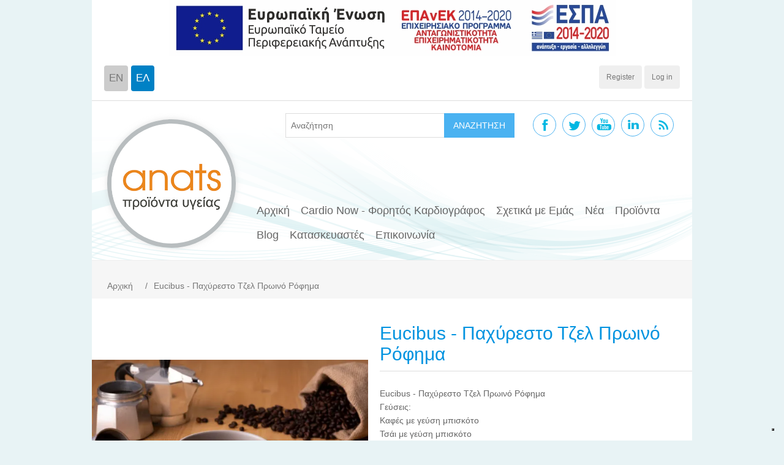

--- FILE ---
content_type: text/html; charset=utf-8
request_url: https://anats.gr/el/eucibus-%CF%80%CE%B1%CF%87%CF%8D%CF%81%CE%B5%CF%83%CF%84%CE%BF-%CF%84%CE%B6%CE%B5%CE%BB-%CF%80%CF%81%CF%89%CE%B9%CE%BD%CF%8C-%CF%81%CF%8C%CF%86%CE%B7%CE%BC%CE%B1
body_size: 8287
content:
<!DOCTYPE html><html lang=el class=html-product-details-page><head><title>Anats S.A.. Eucibus - &#x3A0;&#x3B1;&#x3C7;&#x3CD;&#x3C1;&#x3B5;&#x3C3;&#x3C4;&#x3BF; &#x3A4;&#x3B6;&#x3B5;&#x3BB; &#x3A0;&#x3C1;&#x3C9;&#x3B9;&#x3BD;&#x3CC; &#x3A1;&#x3CC;&#x3C6;&#x3B7;&#x3BC;&#x3B1;</title><meta charset=UTF-8><meta name=description content="Eucibus - Παχύρεστο Τζελ Πρωινό Ρόφημα 
&lt;br />
Γεύσεις:
&lt;br />
Καφές με γεύση μπισκότο
&lt;br />
Τσάι με γεύση μπισκότο"><meta name=keywords content=""><meta name=generator content=nopCommerce><meta name=viewport content="width=device-width, initial-scale=1"><meta property=og:type content=product><meta property=og:title content="Eucibus - Παχύρεστο Τζελ Πρωινό Ρόφημα "><meta property=og:description content="Eucibus - Παχύρεστο Τζελ Πρωινό Ρόφημα 

Γεύσεις:

Καφές με γεύση μπισκότο

Τσάι με γεύση μπισκότο"><meta property=og:image content=https://anats.gr/images/thumbs/0003902_eucibus-_550.webp><meta property=og:image:url content=https://anats.gr/images/thumbs/0003902_eucibus-_550.webp><meta property=og:url content=https://anats.gr/el/eucibus-%CF%80%CE%B1%CF%87%CF%8D%CF%81%CE%B5%CF%83%CF%84%CE%BF-%CF%84%CE%B6%CE%B5%CE%BB-%CF%80%CF%81%CF%89%CE%B9%CE%BD%CF%8C-%CF%81%CF%8C%CF%86%CE%B7%CE%BC%CE%B1><meta property=og:site_name content="Anats S.A."><meta property=twitter:card content=summary><meta property=twitter:site content="Anats S.A."><meta property=twitter:title content="Eucibus - Παχύρεστο Τζελ Πρωινό Ρόφημα "><meta property=twitter:description content="Eucibus - Παχύρεστο Τζελ Πρωινό Ρόφημα 

Γεύσεις:

Καφές με γεύση μπισκότο

Τσάι με γεύση μπισκότο"><meta property=twitter:image content=https://anats.gr/images/thumbs/0003902_eucibus-_550.webp><meta property=twitter:url content=https://anats.gr/el/eucibus-%CF%80%CE%B1%CF%87%CF%8D%CF%81%CE%B5%CF%83%CF%84%CE%BF-%CF%84%CE%B6%CE%B5%CE%BB-%CF%80%CF%81%CF%89%CE%B9%CE%BD%CF%8C-%CF%81%CF%8C%CF%86%CE%B7%CE%BC%CE%B1><script>var _iub=_iub||[];_iub.csConfiguration={siteId:4051282,cookiePolicyId:53835837,lang:"el",storage:{useSiteId:!0}}</script><script src=https://cs.iubenda.com/autoblocking/4051275.js></script><script src=//cdn.iubenda.com/cs/gpp/stub.js></script><script src=//cdn.iubenda.com/cs/iubenda_cs.js charset=UTF-8 async></script><script>!function(n,t,i,r,u,f,e){n.fbq||(u=n.fbq=function(){u.callMethod?u.callMethod.apply(u,arguments):u.queue.push(arguments)},n._fbq||(n._fbq=u),u.push=u,u.loaded=!0,u.version="2.0",u.agent="plnopcommerce",u.queue=[],f=t.createElement(i),f.async=!0,f.src=r,e=t.getElementsByTagName(i)[0],e.parentNode.insertBefore(f,e))}(window,document,"script","https://connect.facebook.net/en_US/fbevents.js");fbq("init","246552095153453",{external_id:"155f3c26-d28c-4897-8033-5ec0292d7390"});fbq("track","PageView");fbq("track","ViewContent",{content_name:"Eucibus - Παχύρεστο Τζελ Πρωινό Ρόφημα ",content_type:"product",currency:"EUR",value:0})</script><script async src="https://www.googletagmanager.com/gtag/js?id=G-37Y2WGSHG6"></script><script>function gtag(){dataLayer.push(arguments)}window.dataLayer=window.dataLayer||[];gtag("js",new Date);gtag("config","G-37Y2WGSHG6")</script><link href=/lib_npm/jquery-ui-dist/jquery-ui.min.css rel=stylesheet><link href=/Themes/Anats/Content/css/styles.css rel=stylesheet><link href=/Themes/Anats/Content/css/override.css rel=stylesheet><link href=/lib_npm/magnific-popup/magnific-popup.css rel=stylesheet><link href=/Plugins/SevenSpikes.Nop.Plugins.InstantSearch/Themes/DefaultClean/Content/InstantSearch.css rel=stylesheet><link rel=canonical href=https://anats.gr/el/eucibus-%cf%80%ce%b1%cf%87%cf%8d%cf%81%ce%b5%cf%83%cf%84%ce%bf-%cf%84%ce%b6%ce%b5%ce%bb-%cf%80%cf%81%cf%89%ce%b9%ce%bd%cf%8c-%cf%81%cf%8c%cf%86%ce%b7%ce%bc%ce%b1><body><div class=ajax-loading-block-window style=display:none></div><div id=dialog-notifications-success title=Notification style=display:none></div><div id=dialog-notifications-error title=Error style=display:none></div><div id=dialog-notifications-warning title=Warning style=display:none></div><div id=bar-notification class=bar-notification-container data-close=Close></div><!--[if lte IE 8]><div style=clear:both;height:59px;text-align:center;position:relative><a href=http://www.microsoft.com/windows/internet-explorer/default.aspx target=_blank> <img src=/Themes/Anats/Content/images/ie_warning.jpg height=42 width=820 alt="You are using an outdated browser. For a faster, safer browsing experience, upgrade for free today."> </a></div><![endif]--><div class=master-wrapper-page><div class=header><span class=footer-tax-shipping> <a href=/Themes/Anats/Content/images/ΕΣΠΑ.pdf target=_blank><img src=/Themes/Anats/Content/images/e-bannerespaEΤΠΑ728X90.jpg class=img-responsive alt="Anats S.A. Logo"></a> </span><div class=header-upper><div class=header-selectors-wrapper><div class=languages><a href="/en/">EN</a><span class=current>ΕΛ</span></div><div class=header-links><ul><li><a href="/el/register?returnUrl=%2Fel%2Feucibus-%25CF%2580%25CE%25B1%25CF%2587%25CF%258D%25CF%2581%25CE%25B5%25CF%2583%25CF%2584%25CE%25BF-%25CF%2584%25CE%25B6%25CE%25B5%25CE%25BB-%25CF%2580%25CF%2581%25CF%2589%25CE%25B9%25CE%25BD%25CF%258C-%25CF%2581%25CF%258C%25CF%2586%25CE%25B7%25CE%25BC%25CE%25B1" class=ico-register>Register</a><li><a href="/el/login?returnUrl=%2Fel%2Feucibus-%25CF%2580%25CE%25B1%25CF%2587%25CF%258D%25CF%2581%25CE%25B5%25CF%2583%25CF%2584%25CE%25BF-%25CF%2584%25CE%25B6%25CE%25B5%25CE%25BB-%25CF%2580%25CF%2581%25CF%2589%25CE%25B9%25CE%25BD%25CF%258C-%25CF%2581%25CF%258C%25CF%2586%25CE%25B7%25CE%25BC%25CE%25B1" class=ico-login>Log in</a></ul></div></div></div><div class=header-lower><div class="socialIconsHead follow-us"><div class=searchBlock><div class="search-box store-search-box"><form method=get id=small-search-box-form action=/el/search><input type=text title="search box" class=search-box-text id=small-searchterms autocomplete=off name=q placeholder=Αναζήτηση aria-label="Search store"> <input type=hidden class=instantSearchResourceElement data-highlightfirstfoundelement=true data-minkeywordlength=3 data-defaultproductsortoption=0 data-instantsearchurl=/el/instantSearchFor data-searchpageurl=/el/search data-searchinproductdescriptions=true data-numberofvisibleproducts=5 data-noresultsresourcetext=" No data found."> <button type=submit class="button-1 search-box-button">ΑΝΑΖΗΤΗΣΗ</button></form></div></div><ul class="networks social"><li class=facebook><a href="https://www.facebook.com/anatssa/" target=_blank rel="noopener noreferrer">Facebook</a><li class=twitter><a href="https://twitter.com/Anats_sa/" target=_blank rel="noopener noreferrer">Twitter</a><li class=youtube><a href="https://www.youtube.com/user/ANATShealthProducts/" target=_blank rel="noopener noreferrer">YouTube</a><li class=linkedin><a href=https://www.linkedin.com/company/anats-as target=_blank rel="noopener noreferrer">Linkedin</a><li class=rss><a href=/news/rss/2>RSS</a></ul></div><div class=logoBlock><div class=logoArea><a href="/"> <img src=/Themes/Anats/Content/images/ANATS-GR.jpg class=img-responsive alt="Anats S.A. Logo"> </a></div></div><div class=navigationBlock><div class=nav><div class=mobileController><a href=#>Menu</a></div><ul class=top-menu-custom><li><a href=/el>Αρχική</a><li><a href=/el/cardio-now-%CF%86%CE%BF%CF%81%CE%B7%CF%84%CF%8C%CF%82-%CE%BA%CE%B1%CF%81%CE%B4%CE%B9%CE%BF%CE%B3%CF%81%CE%AC%CF%86%CE%BF%CF%82>Cardio Now - &#x3A6;&#x3BF;&#x3C1;&#x3B7;&#x3C4;&#x3CC;&#x3C2; &#x39A;&#x3B1;&#x3C1;&#x3B4;&#x3B9;&#x3BF;&#x3B3;&#x3C1;&#x3AC;&#x3C6;&#x3BF;&#x3C2;</a><li><a href=/el/sxetika-me-emas>&#x3A3;&#x3C7;&#x3B5;&#x3C4;&#x3B9;&#x3BA;&#x3AC; &#x3BC;&#x3B5; &#x395;&#x3BC;&#x3AC;&#x3C2;</a><li><a href=/el/news>Νέα</a><li><a href=/el/newproducts>Προϊόντα</a><li><a href=/el/blog>Blog</a><li><a href=/el/manufacturer/all>Κατασκευαστές</a><li><a href=/el/contactus>Επικοινωνία</a></ul></div></div></div></div><div class=header-menu><ul class=top-menu-custom><li><a href=/el>Αρχική</a><li><a href=/el/cardio-now-%CF%86%CE%BF%CF%81%CE%B7%CF%84%CF%8C%CF%82-%CE%BA%CE%B1%CF%81%CE%B4%CE%B9%CE%BF%CE%B3%CF%81%CE%AC%CF%86%CE%BF%CF%82>Cardio Now - &#x3A6;&#x3BF;&#x3C1;&#x3B7;&#x3C4;&#x3CC;&#x3C2; &#x39A;&#x3B1;&#x3C1;&#x3B4;&#x3B9;&#x3BF;&#x3B3;&#x3C1;&#x3AC;&#x3C6;&#x3BF;&#x3C2;</a><li><a href=/el/sxetika-me-emas>&#x3A3;&#x3C7;&#x3B5;&#x3C4;&#x3B9;&#x3BA;&#x3AC; &#x3BC;&#x3B5; &#x395;&#x3BC;&#x3AC;&#x3C2;</a><li><a href=/el/news>Νέα</a><li><a href=/el/newproducts>Προϊόντα</a><li><a href=/el/blog>Blog</a><li><a href=/el/manufacturer/all>Κατασκευαστές</a><li><a href=/el/contactus>Επικοινωνία</a></ul></div><div class=master-wrapper-content><div class=master-column-wrapper><div class=breadcrumb><ul itemscope itemtype=http://schema.org/BreadcrumbList><li><span> <a href=/el> <span>Αρχική</span> </a> </span> <span class=delimiter>/</span><li itemprop=itemListElement itemscope itemtype=http://schema.org/ListItem><strong class=current-item itemprop=name>Eucibus - &#x3A0;&#x3B1;&#x3C7;&#x3CD;&#x3C1;&#x3B5;&#x3C3;&#x3C4;&#x3BF; &#x3A4;&#x3B6;&#x3B5;&#x3BB; &#x3A0;&#x3C1;&#x3C9;&#x3B9;&#x3BD;&#x3CC; &#x3A1;&#x3CC;&#x3C6;&#x3B7;&#x3BC;&#x3B1; </strong> <span itemprop=item itemscope itemtype=http://schema.org/Thing id=/el/eucibus-%CF%80%CE%B1%CF%87%CF%8D%CF%81%CE%B5%CF%83%CF%84%CE%BF-%CF%84%CE%B6%CE%B5%CE%BB-%CF%80%CF%81%CF%89%CE%B9%CE%BD%CF%8C-%CF%81%CF%8C%CF%86%CE%B7%CE%BC%CE%B1> </span><meta itemprop=position content=1></ul></div><div class=center-1><div class="page product-details-page"><div class=page-body><form method=post id=product-details-form action=/el/eucibus-%CF%80%CE%B1%CF%87%CF%8D%CF%81%CE%B5%CF%83%CF%84%CE%BF-%CF%84%CE%B6%CE%B5%CE%BB-%CF%80%CF%81%CF%89%CE%B9%CE%BD%CF%8C-%CF%81%CF%8C%CF%86%CE%B7%CE%BC%CE%B1><div itemscope itemtype=http://schema.org/Product><meta itemprop=name content="Eucibus - Παχύρεστο Τζελ Πρωινό Ρόφημα "><meta itemprop=sku><meta itemprop=gtin><meta itemprop=mpn><meta itemprop=description content="Eucibus - Παχύρεστο Τζελ Πρωινό Ρόφημα 
&lt;br />
Γεύσεις:
&lt;br />
Καφές με γεύση μπισκότο
&lt;br />
Τσάι με γεύση μπισκότο"><meta itemprop=image content=https://anats.gr/images/thumbs/0003902_eucibus-_550.webp><meta itemprop=brand content=Fodeco><div itemprop=offers itemscope itemtype=http://schema.org/Offer><meta itemprop=url content=https://anats.gr/el/eucibus-%cf%80%ce%b1%cf%87%cf%8d%cf%81%ce%b5%cf%83%cf%84%ce%bf-%cf%84%ce%b6%ce%b5%ce%bb-%cf%80%cf%81%cf%89%ce%b9%ce%bd%cf%8c-%cf%81%cf%8c%cf%86%ce%b7%ce%bc%ce%b1><meta itemprop=price content=0.00><meta itemprop=priceCurrency><meta itemprop=priceValidUntil><meta itemprop=availability content=http://schema.org/OutOfStock></div><div itemprop=review itemscope itemtype=http://schema.org/Review><meta itemprop=author content=ALL><meta itemprop=url content=/el/productreviews/1644></div></div><div data-productid=1644><div class=product-essential><div class=gallery><div class=picture><img alt="Picture of Eucibus - Παχύρεστο Τζελ Πρωινό Ρόφημα " src=https://anats.gr/images/thumbs/0003902_eucibus-_550.webp title="Picture of Eucibus - Παχύρεστο Τζελ Πρωινό Ρόφημα " id=main-product-img-1644></div><div class=picture-thumbs><div class=thumb-item><img src=https://anats.gr/images/thumbs/0003902_eucibus-_100.webp alt="Picture of Eucibus - Παχύρεστο Τζελ Πρωινό Ρόφημα " title="Picture of Eucibus - Παχύρεστο Τζελ Πρωινό Ρόφημα " data-defaultsize=https://anats.gr/images/thumbs/0003902_eucibus-_550.webp data-fullsize=https://anats.gr/images/thumbs/0003902_eucibus-.webp></div><div class=thumb-item><img src=https://anats.gr/images/thumbs/0003903_eucibus-_100.webp alt="Picture of Eucibus - Παχύρεστο Τζελ Πρωινό Ρόφημα " title="Picture of Eucibus - Παχύρεστο Τζελ Πρωινό Ρόφημα " data-defaultsize=https://anats.gr/images/thumbs/0003903_eucibus-_550.webp data-fullsize=https://anats.gr/images/thumbs/0003903_eucibus-.webp></div><div class=thumb-item><img src=https://anats.gr/images/thumbs/0003904_eucibus-_100.webp alt="Picture of Eucibus - Παχύρεστο Τζελ Πρωινό Ρόφημα " title="Picture of Eucibus - Παχύρεστο Τζελ Πρωινό Ρόφημα " data-defaultsize=https://anats.gr/images/thumbs/0003904_eucibus-_550.webp data-fullsize=https://anats.gr/images/thumbs/0003904_eucibus-.webp></div><div class=thumb-item><img src=https://anats.gr/images/thumbs/0003905_eucibus-_100.webp alt="Picture of Eucibus - Παχύρεστο Τζελ Πρωινό Ρόφημα " title="Picture of Eucibus - Παχύρεστο Τζελ Πρωινό Ρόφημα " data-defaultsize=https://anats.gr/images/thumbs/0003905_eucibus-_550.webp data-fullsize=https://anats.gr/images/thumbs/0003905_eucibus-.webp></div></div></div><div class=overview><div class=product-name><h1>Eucibus - &#x3A0;&#x3B1;&#x3C7;&#x3CD;&#x3C1;&#x3B5;&#x3C3;&#x3C4;&#x3BF; &#x3A4;&#x3B6;&#x3B5;&#x3BB; &#x3A0;&#x3C1;&#x3C9;&#x3B9;&#x3BD;&#x3CC; &#x3A1;&#x3CC;&#x3C6;&#x3B7;&#x3BC;&#x3B1;</h1></div><div class=short-description>Eucibus - Παχύρεστο Τζελ Πρωινό Ρόφημα <br> Γεύσεις: <br> Καφές με γεύση μπισκότο <br> Τσάι με γεύση μπισκότο</div><div class=manufacturers><span class=label>Κατασκευαστής:</span> <span class=value> <a href=/el/fodeco>Fodeco</a> </span></div><div class=additional-details></div><div class=prices><div class="product-price call-for-price"><span><a href="tel:+30 210 762 3505">Καλέστε μας για τιμή</a></span></div></div><div class=overview-buttons><div class=email-a-friend><button type=button class="button-2 email-a-friend-button" onclick="setLocation(&#34;/el/productemailafriend/1644&#34;)">Email a friend</button></div></div><div class=product-share-button><div class="addthis_toolbox addthis_default_style"><a class=addthis_button_preferred_1></a><a class=addthis_button_preferred_2></a><a class=addthis_button_preferred_3></a><a class=addthis_button_preferred_4></a><a class=addthis_button_compact></a><a class="addthis_counter addthis_bubble_style"></a></div><script src="https://s7.addthis.com/js/250/addthis_widget.js#pubid=nopsolutions"></script></div></div><div class=full-description><p>Eucibus - Παχύρεστο Τζελ Πρωινό Ρόφημα&nbsp;<p><br>Γεύσεις:<p><br>Καφές με γεύση μπισκότο<p>Συστατικά:<p>Νερό, ζάχαρη, πυκνωτικά: τροποποιημένο άμυλο (καλαμπόκι)- μαλτοδεξτρίνες, αρωματικές ύλες, σταθεροποιητές: άγαρ-αγάρ, αλεύρι χαρουπιού, μεθυλοκυτταρίνη, κόμμι γκουάρ, πηκτίνη- γαλακτωματοποιητές: μονο- και διγλυκερίδια λιπαρών οξέων- δεξτρόζη, σκόνη καφέ "arabica 100%" 0,6 %.<p><br>Τσάι με γεύση μπισκότο<p>Συστατικά:<p>Νερό, διαλυτό παρασκεύασμα για ρόφημα τσαγιού λεμονιού 14,5% (ζάχαρη, εκχύλισμα τσαγιού 2%, οξυντικό: κιτρικό οξύ, αφυδατωμένος χυμός λεμονιού 1%, αρωματικές ύλες), μαλτοδεξτρίνη, πυκνωτικό: τροποποιημένο άμυλο (καλαμπόκι), ζάχαρη, σταθεροποιητές: άγαρ-αγάρ, αλεύρι χαρουπιού, μεθυλοκυτταρίνη, κόμμι γκουάρ, πηκτίνη, γαλακτωματοποιητές: μονο- και διγλυκερίδια λιπαρών οξέων, δεξτρόζη, αρωματικές ύλες.</div></div><div class=product-collateral></div></div><input name=__RequestVerificationToken type=hidden value=CfDJ8PWz-M9drHBFpqY5cojh5txwSyMYGLDpGStOjifRxS6XrWn9H1PdRpHZ3Tgqnvo6VJo5yEocIlTypaqaoOhD9KXiHq2iJfYMt1wHlijQ6fdERVnmFDU6sU7BWIDy8dV5MwOoiUx0K2h3KrsMT3yc2wY></form></div></div></div></div></div><div class=footer><div class=footer-upper><div class=map-address><div class=mapElement><a href=https://goo.gl/maps/wct1pZpH12F2 title="google map" target=_blank></a></div><div class=addressElement><div class=data><div class="title gr"></div><p>Ανάτς Α.Ε.<p>Αρ. Γ.Ε.ΜΗ: 6496701000<p>Πατριάρχου Ιωακείμ 13<p>17778 Ταύρος<p>Τηλ.: <a href=tel:+302107623213>+30 210 762 3213</a><p>Τηλ. Εκ. Ανάγκης: <a href=tel:+306959997668>+30 6959 997668</a></div></div></div><div class=info-links><div class="footer-block information"><div class=title>Πληροφορίες</div><ul class=list><li><a href=/el/sitemap>Χάρτης Ιστότοπου</a><li><a href=/el/cardio-now-%CF%86%CE%BF%CF%81%CE%B7%CF%84%CF%8C%CF%82-%CE%BA%CE%B1%CF%81%CE%B4%CE%B9%CE%BF%CE%B3%CF%81%CE%AC%CF%86%CE%BF%CF%82>Cardio Now - &#x3A6;&#x3BF;&#x3C1;&#x3B7;&#x3C4;&#x3CC;&#x3C2; &#x39A;&#x3B1;&#x3C1;&#x3B4;&#x3B9;&#x3BF;&#x3B3;&#x3C1;&#x3AC;&#x3C6;&#x3BF;&#x3C2;</a><li><a href=/el/%CF%80%CE%B9%CF%83%CF%84%CE%BF%CF%80%CE%BF%CE%B9%CE%AE%CF%83%CE%B5%CE%B9%CF%82>&#x3A0;&#x3B9;&#x3C3;&#x3C4;&#x3BF;&#x3C0;&#x3BF;&#x3B9;&#x3AE;&#x3C3;&#x3B5;&#x3B9;&#x3C2;</a><li><a href=/el/politiki-aporitou>&#x3A0;&#x3BF;&#x3BB;&#x3B9;&#x3C4;&#x3B9;&#x3BA;&#x3AE; &#x391;&#x3C0;&#x3BF;&#x3C1;&#x3C1;&#x3AE;&#x3C4;&#x3BF;&#x3C5;</a><li><a href=/el/oroi-xrisis>&#x38C;&#x3C1;&#x3BF;&#x3B9; &#x3A7;&#x3C1;&#x3AE;&#x3C3;&#x3B7;&#x3C2;</a><li><a href=/el/sxetika-me-emas>&#x3A3;&#x3C7;&#x3B5;&#x3C4;&#x3B9;&#x3BA;&#x3AC; &#x3BC;&#x3B5; &#x395;&#x3BC;&#x3AC;&#x3C2;</a><li><a href=/el/eykairies-karieras>&#x395;&#x3C5;&#x3BA;&#x3B1;&#x3B9;&#x3C1;&#x3AF;&#x3B5;&#x3C2; &#x39A;&#x3B1;&#x3C1;&#x3B9;&#x3AD;&#x3C1;&#x3B1;&#x3C2;</a><li><a href=/el/contactus>Επικοινωνία</a></ul></div><div class=footer-block><div class=title>Εξυπηρέτηση</div><ul class=list><li><a href=/el/search>Αναζήτηση</a><li><a href=/el/news>Νέα</a><li><a href=/el/blog>Blog</a><li><a href=/el/recentlyviewedproducts>Είδατε Πρόσφατα</a><li><a href=/el/newproducts>Προϊόντα</a></ul></div></div></div><div class=footer-sub><div class=lftFoot><div class=inner><div class=newsletter><div class=title><strong>Newsletter</strong></div><div class=newsletter-subscribe id=newsletter-subscribe-block><div class=newsletter-email><input id=newsletter-email title=newsletter-email class=newsletter-subscribe-text placeholder="Enter your email here..." aria-label="Sign up for our newsletter" type=email name=NewsletterEmail> <input type=button value=Send id=newsletter-subscribe-button class="button-1 newsletter-subscribe-button"><div class=options><span class=subscribe> <input id=newsletter_subscribe type=radio value=newsletter_subscribe name=newsletter_block checked> <label for=newsletter_subscribe>Subscribe</label> </span> <span class=unsubscribe> <input id=newsletter_unsubscribe type=radio value=newsletter_unsubscribe name=newsletter_block> <label for=newsletter_unsubscribe>Unsubscribe</label> </span></div></div><div class=newsletter-validation><span id=subscribe-loading-progress style=display:none class=please-wait>Wait...</span> <span class=field-validation-valid data-valmsg-for=NewsletterEmail data-valmsg-replace=true></span></div></div><div class=newsletter-result id=newsletter-result-block></div></div></div></div><div class=rghtFoot><div class=inner><div class=follow-us><ul class="networks social"><li class=facebook><a href="https://www.facebook.com/anatssa/" target=_blank rel="noopener noreferrer">Facebook</a><li class=twitter><a href="https://twitter.com/Anats_sa/" target=_blank rel="noopener noreferrer">Twitter</a><li class=youtube><a href="https://www.youtube.com/user/ANATShealthProducts/" target=_blank rel="noopener noreferrer">YouTube</a><li class=linkedin><a href=https://www.linkedin.com/company/anats-as target=_blank rel="noopener noreferrer">Linkedin</a><li class=rss><a href=/news/rss/2>RSS</a></ul></div></div></div></div><div class=footer-lower><div class=copyright><div class=footer-info><span class=footer-disclaimer>Copyright &copy; 2026 Anats S.A.. All rights reserved.</span> <br> <span class=footer-tax-shipping> <a href=/Themes/Anats/Content/images/ΕΣΠΑ.pdf target=_blank><img src=/Themes/Anats/Content/images/e-bannerespaEΤΠΑ728X90.jpg class=img-responsive alt="Anats S.A. Logo"></a> </span></div><div class=footer-powered-by>Powered by <a href="https://www.nopcommerce.com/">nopCommerce</a></div></div></div></div></div><script src=/lib_npm/jquery/jquery.min.js></script><script src=/lib_npm/jquery-validation/jquery.validate.min.js></script><script src=/lib_npm/jquery-validation-unobtrusive/jquery.validate.unobtrusive.min.js></script><script src=/lib_npm/jquery-ui-dist/jquery-ui.min.js></script><script src=/lib_npm/jquery-migrate/jquery-migrate.min.js></script><script src=/js/public.common.js></script><script src=/js/public.ajaxcart.js></script><script src=/js/public.countryselect.js></script><script src=/Plugins/SevenSpikes.Nop.Plugins.InstantSearch/Scripts/InstantSearch.min.js></script><script src=/lib/kendo/2020.1.406/js/kendo.core.min.js></script><script src=/lib/kendo/2020.1.406/js/kendo.data.min.js></script><script src=/lib/kendo/2020.1.406/js/kendo.popup.min.js></script><script src=/lib/kendo/2020.1.406/js/kendo.list.min.js></script><script src=/lib/kendo/2020.1.406/js/kendo.autocomplete.min.js></script><script src=/lib/kendo/2020.1.406/js/kendo.fx.min.js></script><script src=/lib_npm/magnific-popup/jquery.magnific-popup.min.js></script><script src=/Themes/Anats/Content/js/anat-custom.js></script><script>$(document).ready(function(){$(".thumb-item img").on("click",function(){$("#main-product-img-1644").attr("src",$(this).attr("data-defaultsize"));$("#main-product-img-1644").attr("title",$(this).attr("title"));$("#main-product-img-1644").attr("alt",$(this).attr("alt"));$("#main-product-img-lightbox-anchor-1644").attr("href",$(this).attr("data-fullsize"));$("#main-product-img-lightbox-anchor-1644").attr("title",$(this).attr("title"))})})</script><script id=instantSearchItemTemplate type=text/x-kendo-template>
    <div class="instant-search-item" data-url="${ data.CustomProperties.Url }">
        <a class="iOS-temp" href="${ data.CustomProperties.Url }">
            <div class="img-block">
                <img src="${ data.DefaultPictureModel.ImageUrl }" alt="${ data.Name }" title="${ data.Name }" style="border: none">
            </div>
            <div class="detail">
                <div class="title">${ data.Name }</div>
                    <div class="sku"># var sku = ""; if (data.CustomProperties.Sku != null) { sku = "SKU: " + data.CustomProperties.Sku } # #= sku #</div>
                <div class="price"># var price = ""; if (data.ProductPrice.Price) { price = data.ProductPrice.Price } # #= price #</div>           
            </div>
        </a>
    </div>
</script><script>$("#small-search-box-form").on("submit",function(n){$("#small-searchterms").val()==""&&(alert("Please enter some search keyword"),$("#small-searchterms").focus(),n.preventDefault())})</script><script>var localized_data={AjaxCartFailure:"Failed to add the product. Please refresh the page and try one more time."};AjaxCart.init(!1,".header-links .cart-qty",".header-links .wishlist-qty","#flyout-cart",localized_data)</script><script>function newsletter_subscribe(n){var t=$("#subscribe-loading-progress"),i;t.show();i={subscribe:n,email:$("#newsletter-email").val()};$.ajax({cache:!1,type:"POST",url:"/subscribenewsletter",data:i,success:function(n){$("#newsletter-result-block").html(n.Result);n.Success?($("#newsletter-subscribe-block").hide(),$("#newsletter-result-block").show()):$("#newsletter-result-block").fadeIn("slow").delay(2e3).fadeOut("slow")},error:function(){alert("Failed to subscribe.")},complete:function(){t.hide()}})}$(document).ready(function(){$("#newsletter-subscribe-button").on("click",function(){$("#newsletter_subscribe").is(":checked")?newsletter_subscribe("true"):newsletter_subscribe("false")});$("#newsletter-email").on("keydown",function(n){if(n.keyCode==13)return $("#newsletter-subscribe-button").trigger("click"),!1})})</script>